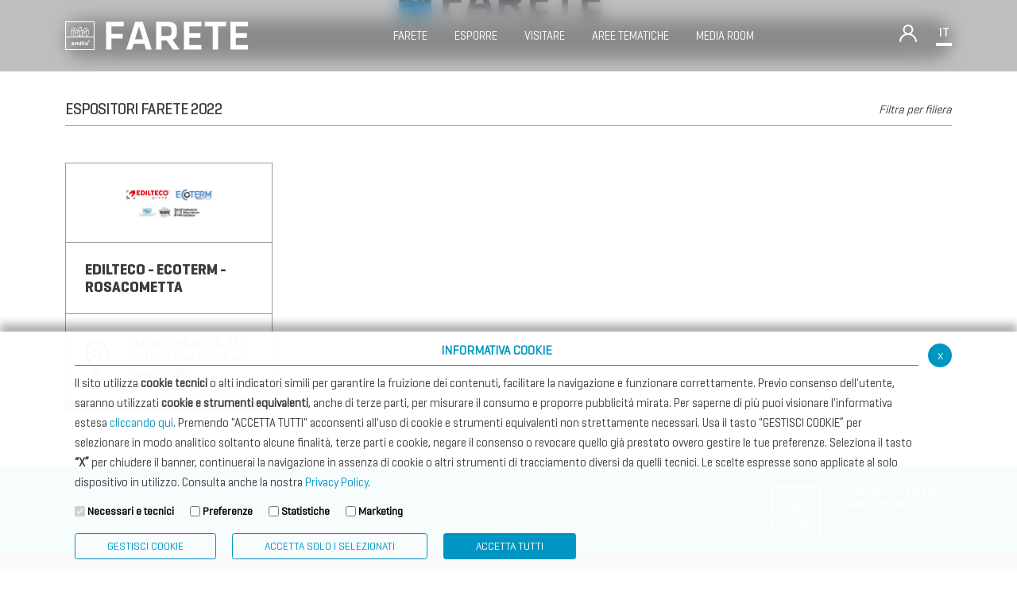

--- FILE ---
content_type: text/html; charset=UTF-8
request_url: https://farete.confindustriaemilia.it/flex/FixedPages/Common/Farete.php/L/IT/ide/7?p=0&text=&idl=E&idc=29
body_size: 10873
content:
<!DOCTYPE html>
<html lang="it">

<head>
<!--

		FlexCMP - Digital Experience Platform (DXP)
		v. 7.8.09 - 2022.02.04 12.05 (2022.04.12 16.06)
		(c) 2000-2022 Deda Digital s.r.l. - Bologna, Italy - www.flexcmp.com - www.deda.digital
	-->
		<meta name='generator' content='FlexCMP - www.flexcmp.com' />
	

    <meta charset="UTF-8">
    <meta name="viewport" content="width=device-width, initial-scale=1">
    <!-- START INDEX -->
    <title>Espositori Farete 2022 - Farete</title><!-- STOP INDEX -->

    <link href="//cdn.jsdelivr.net/npm/bootstrap@5.0.2/dist/css/bootstrap.min.css" rel="stylesheet"
        integrity="sha384-EVSTQN3/azprG1Anm3QDgpJLIm9Nao0Yz1ztcQTwFspd3yD65VohhpuuCOmLASjC" crossorigin="anonymous">
    <script src="//kit.fontawesome.com/9c2c8ad3c6.js" crossorigin="anonymous"></script>
    <!--<link rel='stylesheet' type='text/css' media='screen' href='https://farete.confindustriaemilia.it/flex/TemplatesUSR/assets/farete-2019/fontawesome-pro-5.7.1-web/css/all.min.css' />-->

    <link rel='stylesheet' type='text/css' media='screen'
        href='//cdnjs.cloudflare.com/ajax/libs/slick-carousel/1.9.0/slick.min.css' />
    <link rel='stylesheet' type='text/css' media='screen' href='https://farete.confindustriaemilia.it/flex/cm/pages/ServeCSS.php/L/IT/N/R23~style.css/M/-/BF/CHROME/BV/131.0.0.0?CJYR5b' />

    <meta name='keywords' content='' />
    <meta name='description' content='' />
    <meta name='author' content='Farete' />
    <meta name="robots" content="index,follow">

    <link rel="shortcut icon" href="https://farete.confindustriaemilia.it/flex/TemplatesUSR/assets/farete-2019/img/favicon/favicon.ico" type="image/x-icon" />
    <link rel="apple-touch-icon" href="https://farete.confindustriaemilia.it/flex/TemplatesUSR/assets/farete-2019/img/favicon/apple-touch-icon.png" />

    


    

    <!-- Matomo -->
    <script>
        var _paq = window._paq = window._paq || [];
        /* tracker methods like "setCustomDimension" should be called before "trackPageView" */
        _paq.push(['trackPageView']);
        _paq.push(['enableLinkTracking']);
        (function () {
            var u = "https://confindustriaemilia.matomo.cloud/";
            _paq.push(['setTrackerUrl', u + 'matomo.php']);
            _paq.push(['setSiteId', '2']);
            var d = document, g = d.createElement('script'), s = d.getElementsByTagName('script')[0];
            g.async = true; g.src = '//cdn.matomo.cloud/confindustriaemilia.matomo.cloud/matomo.js'; s.parentNode.insertBefore(g, s);
        })();
    </script>

    <!-- Google tag (gtag.js) -->
    <!-- <script async src="https://www.googletagmanager.com/gtag/js?id=G-TS7WP0RYST"></script>
    <script> window.dataLayer = window.dataLayer || []; function gtag() { dataLayer.push(arguments); } gtag('js', new Date()); gtag('config', 'G-TS7WP0RYST'); </script> -->
    <!-- End Matomo Code -->

<link rel='stylesheet' href='https://farete.confindustriaemilia.it/flex/Extensions/Assets/css/fareteAIVillage.css' type='text/css' media='print, screen' />

</head>

<body class=" mac chrome vma-131 vmi-0">

    


<header>
    <div class="container">
        <div class="row no-gutters justify-content-between align-items-center">
            <div class="col-auto">
                <div class="wrap-logo-top py-3 py-lg-0">
                    <a class="" href="https://farete.confindustriaemilia.it/home" title="Farete">
                        <img 
                        src="https://farete.confindustriaemilia.it/flex/TemplatesUSR/assets/R23/img/loghi/logo-chiaro.svg" 
                        width="230"
                        alt="Logo Farete"
                    >
                    </a>                          
                </div>
            </div>
            <div class="col-auto">
                <ol class="menu-top d-none d-lg-block">
                    <li class="menu-level-1">
                        <span class="level-1-link">
                            Farete
                        </span>
                        <div class="menu-level-2">
                            <div class="container">
                                <div class="row">
                                    <div class="col-12">
                                        
<!-- trailindex - start cached content -->

<ol>
<li><a href='https://farete.confindustriaemilia.it/manifestazione' title='' ><span>La Manifestazione</span></a></li>
<li><a href='https://farete.confindustriaemilia.it/info' title='' ><span>Info utili</span></a></li>
<li><a href='https://farete.confindustriaemilia.it/edizioni-precedenti' title='' ><span>Edizioni precedenti</span></a></li>
<li><a href='https://farete.confindustriaemilia.it/programma' title='' ><span>Programma</span></a></li>
</ol>


<!-- trailindex - end cached content -->

                                    </div>
                                </div>
                            </div>
                        </div>
                    </li>
                    <li class="menu-level-1">
                        <span class="level-1-link">
                            Esporre
                        </span>
                        <div class="menu-level-2">
                            <div class="container">
                                <div class="row">
                                    <div class="col-12">
                                        
<!-- trailindex - start cached content -->

<ol>
<li><a href='https://farete.confindustriaemilia.it/documentazione' title='' ><span>Documentazione</span></a></li>
<li><a href='https://farete.confindustriaemilia.it/warning' title='' ><span>Informazione importante</span></a></li>
<li><a href='https://secure.onlinecongress.it/Onlinecongress/secure/form.aspx?Guid=7519845920877449293684449&language=1' title='' ><span>Prenota uno spazio</span></a></li>
<li><a href='https://farete.confindustriaemilia.it/convenzioni' title='' ><span>Convenzioni Alberghiere</span></a></li>
</ol>


<!-- trailindex - end cached content -->

                                    </div>
                                </div>
                            </div>
                        </div>
                    </li>
                    <li class="menu-level-1">
                        <span class="level-1-link">
                            Visitare
                        </span>
                        <div class="menu-level-2">
                            <div class="container">
                                <div class="row">
                                    <div class="col-12">
                                        
<!-- trailindex - start cached content -->

<ol>
<li><a href='https://farete.confindustriaemilia.it/programma' title='' ><span>Programma</span></a></li>
<li><a href='https://farete.confindustriaemilia.it/assemblea' title='Assemblea' ><span>Assemblea Pubblica</span></a></li>
<li><a href='https://farete.confindustriaemilia.it/info' title='' ><span>Info utili</span></a></li>
<li><a href='https://farete.confindustriaemilia.it/convenzioni' title='' ><span>Convenzioni Alberghiere</span></a></li>
<li><a href='https://farete.confindustriaemilia.it/sostenibile' title='' ><span>Partecipazione sostenibile</span></a></li>
<li><a href='https://farete.confindustriaemilia.it/flex/FixedPages/Common/Farete.php/L/IT/ide/10' title='Vetrina Espositori' ><span>Vetrina Espositori</span></a></li>
<li><a href='https://issuu.com/confemilia/docs/farete_2025_-_catalogo_ufficiale?fr=sOGNkZTg3Njk0NTM' title='' ><span>Catalogo 2025</span></a></li>
<li><a href='https://farete.confindustriaemilia.it/workshop/2025' title='Workshop 2025' ><span>Workshop 2025</span></a></li>
</ol>


<!-- trailindex - end cached content -->

                                    </div>
                                </div>
                            </div>
                        </div>
                    </li>
                    <li class="menu-level-1">
                        <span class="level-1-link">
                            Aree Tematiche
                        </span>
                        <div class="menu-level-2">
                            <div class="container">
                                <div class="row">
                                    <div class="col-12">
                                        
<!-- trailindex - start cached content -->

<ol>
<li><a href='https://farete.confindustriaemilia.it/international-club' title='' ><span>International Club </span></a></li>
<li><a href='https://farete.confindustriaemilia.it/openhub' title='' ><span>Open Hub</span></a></li>
<li><a href='https://farete.confindustriaemilia.it/taxlegal' title='' ><span>Tax &amp; Legal Global Services</span></a></li>
<li><a href='https://farete.confindustriaemilia.it/flex/cm/pages/ServeBLOB.php/L/IT/IDPagina/905' title='' ><span>Villaggio dell&#039;IA 2025</span></a></li>
<li><a href='https://farete.confindustriaemilia.it/flex/cm/pages/ServeBLOB.php/L/IT/IDPagina/913' title='' ><span>Piazza della Subfornitura</span></a></li>
</ol>


<!-- trailindex - end cached content -->

                                    </div>
                                </div>
                            </div>
                        </div>
                    </li>
                    <li class="menu-level-1">
                        <span class="level-1-link">
                            Media Room
                        </span>
                        <div class="menu-level-2">
                            <div class="container">
                                <div class="row">
                                    <div class="col-12">
                                        
<!-- trailindex - start cached content -->

<ol>
<li><a href='https://farete.confindustriaemilia.it/news-comunicati' title='' ><span>News e Comunicati</span></a></li>
<li><a href='https://farete.confindustriaemilia.it/photogallery' title='' ><span>Photogallery</span></a></li>
<li><a href='https://farete.confindustriaemilia.it/media-kit' title='' ><span>Media Kit</span></a></li>
</ol>


<!-- trailindex - end cached content -->

                                    </div>
                                </div>
                            </div>
                        </div>
                    </li>
                </ol>
            </div>
            <div class="col-auto d-none d-lg-block">
                <div class="row no-gutters align-items-end align-items-sm-center">
                    <div class="col-auto">
                        <div class="el-head-dx wrap-login">
                            <i class="open-modal-login fal fa-user"></i>

<section class="modal-custom-white modal-login">
    <div class="container">
        <div class="row no-gutters align-items-end justify-content-between border-bottom modal-custom-top">
            <div class="col-8 col-md-6">
                <div class="row align-items-end">
                    <div class="col-9 col-md-6">
                        <a href="\home" title="Farete">
                            <img 
							src="https://farete.confindustriaemilia.it/flex/TemplatesUSR/assets/R23/img/loghi/LogoNero.png"
							alt="Logo Farete"
							width="230"                            >                  
                        </a>          
                    </div>
                </div>
            </div>
			<div class="col-4 col-md-6 text-right">
                <div class="row align-items-center justify-content-end">
                    <div class="col-auto border-right d-none d-md-block">
						<span>Accedi</span>
					</div>
					<div class="col-auto">
						<i class="close-modal-login fal fa-times"></i>
					</div>
				</div>
            </div>
        </div>
		<div class="row modal-custom-body border-bottom justify-content-center">
			<div class="col-auto">
				<form name="form" method="post" action="https://farete.confindustriaemilia.it/flex/cm/pages/CommunityLoginOut.php/L/IT" data-bitwarden-watching="1">
					<fieldset class="wrap-form-login text-center">
						<legend>Accedi</legend>
						<div class="form-group">
							<input name="username" type="text" class="form-input w-100" value="" size="20" id="username" placeholder="Username" />
						</div>
						<div class="form-group">
							<input name="password" type="password" class="form-input w-100 mt-3" size="20" id="password" placeholder="Password" />
						</div>
						<div class="BloccoSubmit">
							<input name="Submit" type="submit" class="btn btn-blu w-100" id="pulsaccedi" value="Accedi" />
							<div class="GoAway"><input type='hidden' name='__CSRF__' id='__CSRF__' value='bc5e0e02bcfa13bfa5aeda67be9f7877' /><input type='hidden' name='USER_FormDataAvailable' id='USER_FormDataAvailable' value='OK' /><input type='hidden' name='BL' id='BL' value='L2ZsZXgvRml4ZWRQYWdlcy9Db21tb24vRmFyZXRlLnBocC9ML0lUL2lkZS83P3A9MCZ0ZXh0PSZpZGw9RSZpZGM9Mjk=' /></div>
						</div>
						<hr>
						<p>Hai perso i dati? </p>
						<p>Se sei un espositore, <a href='https://farete.confindustriaemilia.it/flex/cm/pages/CommunityRemember.php/L/IT'>recupera le credenziali.</a></p>
						<p>Se sei un operatore, <a href='https://farete.confindustriaemilia.it/flex/FixedPages/Common/OperatoreRichiestaPassword.php/L/IT'>recupera le credenziali</a> oppure contatta il tuo espositore.</p>
					</fieldset>
				</form>
			</div>
		</div>
	</div>
</section>



  

                        </div>
                    </div>
                    <div class="col-auto">
                        <div class="el-head-dx wrap-lang">
                            <span class="open-modal-lang">IT</span>
                        </div>
                        <section class="modal-custom-white modal-lang">
    <div class="container">
        <div class="row no-gutters align-items-end justify-content-between border-bottom modal-custom-top">
            <div class="col-8 col-md-6">
                <div class="row align-items-end">
                    <div class="col-9 col-md-6">
                        <a href="\home" title="Farete">
                            <img 
							src="https://farete.confindustriaemilia.it/flex/TemplatesUSR/assets/R23/img/loghi/LogoNero.png"
							alt="Logo Farete"
							width="230" >                  
                        </a>          
                    </div>

                </div>
            </div>
            <div class="col-4 col-md-6 text-right">
                <div class="row align-items-center justify-content-end">
                    <div class="col-auto border-right d-none d-md-block">
                        <span>LINGUE</span>
                    </div>
                    <div class="col-auto">
                        <i class="close-modal-lang fal fa-times"></i>
                    </div>                    
                </div>
            </div>
        </div>       
    </div>
    <div class="container">
        <div class="row no-gutters align-items-end justify-content-between border-bottom modal-custom-body">
            <div class="col-12 offset-md-1 col-md-10">
                <div class="row justify-content-center align-items-center">
                    <div class="col-12 col-md-2 mb-3 mb-md-0">
                        <a class="border-bottom attivo" href="https://farete.confindustriaemilia.it/flex/cm/pages/SwitchLang.php/L/IT/changeL/IT" title="Farete - Lingua Italiana">
                            <span>Italiano</span>  
                            <img 
                                src="https://farete.confindustriaemilia.it/flex/TemplatesUSR/assets/R23/img/icone/it.png"
                                alt="Logo Farete - Italiano"
                            >
                            <div class="border-color-lang"></div>                
                        </a>          
                    </div>
                    <div class="col-12 col-md-2 mb-3 mb-md-0">
                        <a class="border-bottom" href="https://farete.confindustriaemilia.it/flex/cm/pages/SwitchLang.php/L/IT/changeL/EN" title="Farete - Lingua English">
                            <span>English</span>
                            <img 
                                src="https://farete.confindustriaemilia.it/flex/TemplatesUSR/assets/R23/img/icone/en.png"
                                alt="Logo Farete - English"
                            >  
                            <div class="border-color-lang"></div>                 
                        </a>          
                    </div>
                </div>
            </div>
        </div>       
    </div>
</section>
                    </div>
                </div>
            </div>
            <div class="col-auto d-block d-lg-none">
                <div class="row no-gutters align-items-end align-items-sm-center">
                    <div class="col-auto wrap-ham-menu-top">
                        <button class="menu">
                        <svg width="35" height="35" viewBox="0 0 100 100">
                            <path class="line line1" d="M 20,29.000046 H 80.000231 C 80.000231,29.000046 94.498839,28.817352 94.532987,66.711331 94.543142,77.980673 90.966081,81.670246 85.259173,81.668997 79.552261,81.667751 75.000211,74.999942 75.000211,74.999942 L 25.000021,25.000058" />
                            <path class="line line2" d="M 20,50 H 80" />
                            <path class="line line3" d="M 20,70.999954 H 80.000231 C 80.000231,70.999954 94.498839,71.182648 94.532987,33.288669 94.543142,22.019327 90.966081,18.329754 85.259173,18.331003 79.552261,18.332249 75.000211,25.000058 75.000211,25.000058 L 25.000021,74.999942" />
                        </svg>
                        </button>
                    </div>
                </div>
            </div>
        </div>
    </div>
</header>

<div class="cont-mobile d-block d-lg-none">
    <div class="container">
        <div class="row py-5 justify-content-center align-items-center">
            <div class="col-9">
                <div class="row justify-content-between align-items-center">
                    <div class="col-auto">
                        <div class="wrap-logo-top">
                            <a class="" href="https://farete.confindustriaemilia.it/home" title="Farete">
                                <img 
                                src="https://farete.confindustriaemilia.it/flex/TemplatesUSR/assets/R23/img/loghi/logo-chiaro.svg" 
                                width="150"
                                alt="Logo Farete"
                            >
                            </a>                          
                        </div>
                    </div>
                    <div class="col-auto d-block d-lg-none">
                        <div class="close-menu-resp">
                            <i class="fal fa-times"></i>
                        </div>
                    </div>
                </div>
                <hr class="my-3">
            </div>
            <div class="col-9">
                <ol class="menu-top">
                    <li class="menu-level-1">
                        <span class="level-1-link">
                            Farete
                        </span>
                        <div class="menu-level-2">
                            <div class="container">
                                <div class="row justify-content-center">
                                    <div class="col-9 col-lg-12">
                                        
<!-- trailindex - start cached content -->

<ol>
<li><a href='https://farete.confindustriaemilia.it/manifestazione' title='' ><span>La Manifestazione</span></a></li>
<li><a href='https://farete.confindustriaemilia.it/info' title='' ><span>Info utili</span></a></li>
<li><a href='https://farete.confindustriaemilia.it/edizioni-precedenti' title='' ><span>Edizioni precedenti</span></a></li>
<li><a href='https://farete.confindustriaemilia.it/programma' title='' ><span>Programma</span></a></li>
</ol>


<!-- trailindex - end cached content -->

                                    </div>
                                </div>
                            </div>
                        </div>
                    </li>
                    <li class="menu-level-1">
                        <span class="level-1-link">
                            Esporre
                        </span>
                        <div class="menu-level-2">
                            <div class="container">
                                <div class="row justify-content-center">
                                    <div class="col-9 col-lg-12">
                                        
<!-- trailindex - start cached content -->

<ol>
<li><a href='https://farete.confindustriaemilia.it/documentazione' title='' ><span>Documentazione</span></a></li>
<li><a href='https://farete.confindustriaemilia.it/warning' title='' ><span>Informazione importante</span></a></li>
<li><a href='https://secure.onlinecongress.it/Onlinecongress/secure/form.aspx?Guid=7519845920877449293684449&language=1' title='' ><span>Prenota uno spazio</span></a></li>
<li><a href='https://farete.confindustriaemilia.it/convenzioni' title='' ><span>Convenzioni Alberghiere</span></a></li>
</ol>


<!-- trailindex - end cached content -->

                                    </div>
                                </div>
                            </div>
                        </div>
                    </li>
                    <li class="menu-level-1">
                        <span class="level-1-link">
                            Visitare
                        </span>
                        <div class="menu-level-2">
                            <div class="container">
                                <div class="row justify-content-center">
                                    <div class="col-9 col-lg-12">
                                        
<!-- trailindex - start cached content -->

<ol>
<li><a href='https://farete.confindustriaemilia.it/programma' title='' ><span>Programma</span></a></li>
<li><a href='https://farete.confindustriaemilia.it/assemblea' title='Assemblea' ><span>Assemblea Pubblica</span></a></li>
<li><a href='https://farete.confindustriaemilia.it/info' title='' ><span>Info utili</span></a></li>
<li><a href='https://farete.confindustriaemilia.it/convenzioni' title='' ><span>Convenzioni Alberghiere</span></a></li>
<li><a href='https://farete.confindustriaemilia.it/sostenibile' title='' ><span>Partecipazione sostenibile</span></a></li>
<li><a href='https://farete.confindustriaemilia.it/flex/FixedPages/Common/Farete.php/L/IT/ide/10' title='Vetrina Espositori' ><span>Vetrina Espositori</span></a></li>
<li><a href='https://issuu.com/confemilia/docs/farete_2025_-_catalogo_ufficiale?fr=sOGNkZTg3Njk0NTM' title='' ><span>Catalogo 2025</span></a></li>
<li><a href='https://farete.confindustriaemilia.it/workshop/2025' title='Workshop 2025' ><span>Workshop 2025</span></a></li>
</ol>


<!-- trailindex - end cached content -->

                                    </div>
                                </div>
                            </div>
                        </div>
                    </li>
                    <li class="menu-level-1">
                        <span class="level-1-link">
                            Aree Tematiche
                        </span>
                        <div class="menu-level-2">
                            <div class="container">
                                <div class="row justify-content-center">
                                    <div class="col-9 col-lg-12">
                                        
<!-- trailindex - start cached content -->

<ol>
<li><a href='https://farete.confindustriaemilia.it/international-club' title='' ><span>International Club </span></a></li>
<li><a href='https://farete.confindustriaemilia.it/openhub' title='' ><span>Open Hub</span></a></li>
<li><a href='https://farete.confindustriaemilia.it/taxlegal' title='' ><span>Tax &amp; Legal Global Services</span></a></li>
<li><a href='https://farete.confindustriaemilia.it/flex/cm/pages/ServeBLOB.php/L/IT/IDPagina/905' title='' ><span>Villaggio dell&#039;IA 2025</span></a></li>
<li><a href='https://farete.confindustriaemilia.it/flex/cm/pages/ServeBLOB.php/L/IT/IDPagina/913' title='' ><span>Piazza della Subfornitura</span></a></li>
</ol>


<!-- trailindex - end cached content -->

                                    </div>
                                </div>
                            </div>
                        </div>
                    </li>
                    <li class="menu-level-1">
                        <span class="level-1-link">
                            Media Room
                        </span>
                        <div class="menu-level-2">
                            <div class="container">
                                <div class="row justify-content-center">
                                    <div class="col-9 col-lg-12">
                                        
<!-- trailindex - start cached content -->

<ol>
<li><a href='https://farete.confindustriaemilia.it/news-comunicati' title='' ><span>News e Comunicati</span></a></li>
<li><a href='https://farete.confindustriaemilia.it/photogallery' title='' ><span>Photogallery</span></a></li>
<li><a href='https://farete.confindustriaemilia.it/media-kit' title='' ><span>Media Kit</span></a></li>
</ol>


<!-- trailindex - end cached content -->

                                    </div>
                                </div>
                            </div>
                        </div>
                    </li>
                </ol>
                <hr class="my-3">
            </div>
            <div class="col-9">
                <div class="row py-3 no-gutters justify-content-center align-items-end align-items-sm-center">
                    <div class="col-auto">
                        <div class="el-head-dx wrap-lang pl-0 pr-5">
                            <span class="open-modal-lang">IT</span>
                        </div>
                        <section class="modal-custom-white modal-lang">
    <div class="container">
        <div class="row no-gutters align-items-end justify-content-between border-bottom modal-custom-top">
            <div class="col-8 col-md-6">
                <div class="row align-items-end">
                    <div class="col-9 col-md-6">
                        <a href="\home" title="Farete">
                            <img 
							src="https://farete.confindustriaemilia.it/flex/TemplatesUSR/assets/R23/img/loghi/LogoNero.png"
							alt="Logo Farete"
							width="230" >                  
                        </a>          
                    </div>

                </div>
            </div>
            <div class="col-4 col-md-6 text-right">
                <div class="row align-items-center justify-content-end">
                    <div class="col-auto border-right d-none d-md-block">
                        <span>LINGUE</span>
                    </div>
                    <div class="col-auto">
                        <i class="close-modal-lang fal fa-times"></i>
                    </div>                    
                </div>
            </div>
        </div>       
    </div>
    <div class="container">
        <div class="row no-gutters align-items-end justify-content-between border-bottom modal-custom-body">
            <div class="col-12 offset-md-1 col-md-10">
                <div class="row justify-content-center align-items-center">
                    <div class="col-12 col-md-2 mb-3 mb-md-0">
                        <a class="border-bottom attivo" href="https://farete.confindustriaemilia.it/flex/cm/pages/SwitchLang.php/L/IT/changeL/IT" title="Farete - Lingua Italiana">
                            <span>Italiano</span>  
                            <img 
                                src="https://farete.confindustriaemilia.it/flex/TemplatesUSR/assets/R23/img/icone/it.png"
                                alt="Logo Farete - Italiano"
                            >
                            <div class="border-color-lang"></div>                
                        </a>          
                    </div>
                    <div class="col-12 col-md-2 mb-3 mb-md-0">
                        <a class="border-bottom" href="https://farete.confindustriaemilia.it/flex/cm/pages/SwitchLang.php/L/IT/changeL/EN" title="Farete - Lingua English">
                            <span>English</span>
                            <img 
                                src="https://farete.confindustriaemilia.it/flex/TemplatesUSR/assets/R23/img/icone/en.png"
                                alt="Logo Farete - English"
                            >  
                            <div class="border-color-lang"></div>                 
                        </a>          
                    </div>
                </div>
            </div>
        </div>       
    </div>
</section>
                    </div>
                    <div class="col-auto">
                        <div class="el-head-dx wrap-login">
                          <i class="open-modal-login fal fa-user"></i>

<section class="modal-custom-white modal-login">
    <div class="container">
        <div class="row no-gutters align-items-end justify-content-between border-bottom modal-custom-top">
            <div class="col-8 col-md-6">
                <div class="row align-items-end">
                    <div class="col-9 col-md-6">
                        <a href="\home" title="Farete">
                            <img 
							src="https://farete.confindustriaemilia.it/flex/TemplatesUSR/assets/R23/img/loghi/LogoNero.png"
							alt="Logo Farete"
							width="230"                            >                  
                        </a>          
                    </div>
                </div>
            </div>
			<div class="col-4 col-md-6 text-right">
                <div class="row align-items-center justify-content-end">
                    <div class="col-auto border-right d-none d-md-block">
						<span>Accedi</span>
					</div>
					<div class="col-auto">
						<i class="close-modal-login fal fa-times"></i>
					</div>
				</div>
            </div>
        </div>
		<div class="row modal-custom-body border-bottom justify-content-center">
			<div class="col-auto">
				<form name="form" method="post" action="https://farete.confindustriaemilia.it/flex/cm/pages/CommunityLoginOut.php/L/IT" data-bitwarden-watching="1">
					<fieldset class="wrap-form-login text-center">
						<legend>Accedi</legend>
						<div class="form-group">
							<input name="username" type="text" class="form-input w-100" value="" size="20" id="username" placeholder="Username" />
						</div>
						<div class="form-group">
							<input name="password" type="password" class="form-input w-100 mt-3" size="20" id="password" placeholder="Password" />
						</div>
						<div class="BloccoSubmit">
							<input name="Submit" type="submit" class="btn btn-blu w-100" id="pulsaccedi" value="Accedi" />
							<div class="GoAway"><input type='hidden' name='__CSRF__' id='__CSRF__' value='bc5e0e02bcfa13bfa5aeda67be9f7877' /><input type='hidden' name='USER_FormDataAvailable' id='USER_FormDataAvailable' value='OK' /><input type='hidden' name='BL' id='BL' value='L2ZsZXgvRml4ZWRQYWdlcy9Db21tb24vRmFyZXRlLnBocC9ML0lUL2lkZS83P3A9MCZ0ZXh0PSZpZGw9RSZpZGM9Mjk=' /></div>
						</div>
						<hr>
						<p>Hai perso i dati? </p>
						<p>Se sei un espositore, <a href='https://farete.confindustriaemilia.it/flex/cm/pages/CommunityRemember.php/L/IT'>recupera le credenziali.</a></p>
						<p>Se sei un operatore, <a href='https://farete.confindustriaemilia.it/flex/FixedPages/Common/OperatoreRichiestaPassword.php/L/IT'>recupera le credenziali</a> oppure contatta il tuo espositore.</p>
					</fieldset>
				</form>
			</div>
		</div>
	</div>
</section>



  

                        </div>
                    </div>
                </div>
            </div>
        </div>
    </div>
</div>

    <div class="top-page">
    <div class="container">
        <div class="row justify-content-center align-items-center align-content-center">
            <div class="col-12">
                <a class="logo-top-page row justify-content-center align-content-cener align-items-center" href="https://farete.confindustriaemilia.it/home" title="Farete">
                    <div class="col-auto">
                        <img class="d-none d-sm-block"
                            src="https://farete.confindustriaemilia.it/flex/TemplatesUSR/assets/R23/img/loghi/logo-top-page-new.png"  
                            alt="Farete Logo - Evento 6 e 7 settembre 2023"
                        />
                        <img class="d-block d-sm-none"
                        src="https://farete.confindustriaemilia.it/flex/TemplatesUSR/assets/R23/img/loghi/logo-top-page-mobile-new.png"  
                        alt="Farete Logo - Evento 6 e 7 settembre 2023"
                        />
                    </div>
                    <!--<div class="col-auto">
                        <p><strong>6/7</strong> settembre <strong>2023</strong></p>
                    </div>-->
                </a>
            </div>
        </div>
    </div>
</div>
    

    <!-- START INDEX -->

    <section class="corpopagina">
        <div class="container">
            <div class="row">
				<div class="col-12">
					
				</div>
                <div class="col-12">
                    
<form id='t1'  method='post' enctype='multipart/form-data'>


<div class="elencoespositori">
	<div class="row justify-content-center">
		<div class="col-12 search-esp my-4">
			<!--<div class="col-12 col-md-auto col-label-search-esp p-0">
				<span class="label-search-esp">CERCA ESPOSITORE</span>
			</div>-->
			<div class="search-wrap">
				<div class="row no-gutters col-filter-controls">
					<div class="col-auto p-0">
						<i class="search-esp-btn far fa-search"><input type='submit' id='btnNext' name='btnNext' value='Cerca'  class=''/> </i>
					</div>
					<div class="col">
						<input type='text' id='text' name='text' value='' placeholder='Cerca espositore' class='search-esp-input' />
					</div>
					<div class="col-auto p-0">
						<i class="search-esp-btn-reimposta far fa-times"><input type='submit' id='btnReset' name='btnReset' value='Reimposta'  class=''/></i>
					</div>
				</div>
			</div>
		</div>
	</div>
	<div class="row">
		<div class="vco-titolo-link">
			<div class="row justify-content-between align-items-center">
				<div class="col-auto">
					<h1 class="title-h1">Espositori Farete 2022</h1>
				</div>
				<div class="col-auto">
					<div class="esp-filter-open">
						Filtra per filiera
					</div>
				</div>
				<div class="col-12">
					<div class="border-bottom"></div>
				</div>
			</div>
		</div>
		<!--
			<div class="col-12 text-center">
			<h1 class="titolo-riga-sotto">Espositori Farete 2022</h1>
		</div>
		-->
	</div>


	<div class="d-none">
		<div class="col-xs-12 filterline">
			
<ul><li><a href='http://farete.confindustriaemilia.it/flex/FixedPages/Common/Farete.php/L/IT/ide/7?p=0&text=&idl=ALL&idc=29' class=''>Tutti</a></li><li><a href='http://farete.confindustriaemilia.it/flex/FixedPages/Common/Farete.php/L/IT/ide/7?p=0&text=&idl=NOA&idc=29' class=''>#</a></li><li><a href='http://farete.confindustriaemilia.it/flex/FixedPages/Common/Farete.php/L/IT/ide/7?p=0&text=&idl=A&idc=29' class=''>A</a></li><li><a href='http://farete.confindustriaemilia.it/flex/FixedPages/Common/Farete.php/L/IT/ide/7?p=0&text=&idl=B&idc=29' class=''>B</a></li><li><a href='http://farete.confindustriaemilia.it/flex/FixedPages/Common/Farete.php/L/IT/ide/7?p=0&text=&idl=C&idc=29' class=''>C</a></li><li><a href='http://farete.confindustriaemilia.it/flex/FixedPages/Common/Farete.php/L/IT/ide/7?p=0&text=&idl=D&idc=29' class=''>D</a></li><li><a href='http://farete.confindustriaemilia.it/flex/FixedPages/Common/Farete.php/L/IT/ide/7?p=0&text=&idl=E&idc=29' class='disabled'>E</a></li><li><a href='http://farete.confindustriaemilia.it/flex/FixedPages/Common/Farete.php/L/IT/ide/7?p=0&text=&idl=F&idc=29' class=''>F</a></li><li><a href='http://farete.confindustriaemilia.it/flex/FixedPages/Common/Farete.php/L/IT/ide/7?p=0&text=&idl=G&idc=29' class=''>G</a></li><li><a href='http://farete.confindustriaemilia.it/flex/FixedPages/Common/Farete.php/L/IT/ide/7?p=0&text=&idl=H&idc=29' class=''>H</a></li><li><a href='http://farete.confindustriaemilia.it/flex/FixedPages/Common/Farete.php/L/IT/ide/7?p=0&text=&idl=I&idc=29' class=''>I</a></li><li><a href='http://farete.confindustriaemilia.it/flex/FixedPages/Common/Farete.php/L/IT/ide/7?p=0&text=&idl=J&idc=29' class=''>J</a></li><li><a href='http://farete.confindustriaemilia.it/flex/FixedPages/Common/Farete.php/L/IT/ide/7?p=0&text=&idl=K&idc=29' class=''>K</a></li><li><a href='http://farete.confindustriaemilia.it/flex/FixedPages/Common/Farete.php/L/IT/ide/7?p=0&text=&idl=L&idc=29' class=''>L</a></li><li><a href='http://farete.confindustriaemilia.it/flex/FixedPages/Common/Farete.php/L/IT/ide/7?p=0&text=&idl=M&idc=29' class=''>M</a></li><li><a href='http://farete.confindustriaemilia.it/flex/FixedPages/Common/Farete.php/L/IT/ide/7?p=0&text=&idl=N&idc=29' class=''>N</a></li><li><a href='http://farete.confindustriaemilia.it/flex/FixedPages/Common/Farete.php/L/IT/ide/7?p=0&text=&idl=O&idc=29' class=''>O</a></li><li><a href='http://farete.confindustriaemilia.it/flex/FixedPages/Common/Farete.php/L/IT/ide/7?p=0&text=&idl=P&idc=29' class=''>P</a></li><li><a href='http://farete.confindustriaemilia.it/flex/FixedPages/Common/Farete.php/L/IT/ide/7?p=0&text=&idl=Q&idc=29' class=''>Q</a></li><li><a href='http://farete.confindustriaemilia.it/flex/FixedPages/Common/Farete.php/L/IT/ide/7?p=0&text=&idl=R&idc=29' class=''>R</a></li><li><a href='http://farete.confindustriaemilia.it/flex/FixedPages/Common/Farete.php/L/IT/ide/7?p=0&text=&idl=S&idc=29' class=''>S</a></li><li><a href='http://farete.confindustriaemilia.it/flex/FixedPages/Common/Farete.php/L/IT/ide/7?p=0&text=&idl=T&idc=29' class=''>T</a></li><li><a href='http://farete.confindustriaemilia.it/flex/FixedPages/Common/Farete.php/L/IT/ide/7?p=0&text=&idl=U&idc=29' class=''>U</a></li><li><a href='http://farete.confindustriaemilia.it/flex/FixedPages/Common/Farete.php/L/IT/ide/7?p=0&text=&idl=V&idc=29' class=''>V</a></li><li><a href='http://farete.confindustriaemilia.it/flex/FixedPages/Common/Farete.php/L/IT/ide/7?p=0&text=&idl=W&idc=29' class=''>W</a></li><li><a href='http://farete.confindustriaemilia.it/flex/FixedPages/Common/Farete.php/L/IT/ide/7?p=0&text=&idl=X&idc=29' class=''>X</a></li><li><a href='http://farete.confindustriaemilia.it/flex/FixedPages/Common/Farete.php/L/IT/ide/7?p=0&text=&idl=Y&idc=29' class=''>Y</a></li><li><a href='http://farete.confindustriaemilia.it/flex/FixedPages/Common/Farete.php/L/IT/ide/7?p=0&text=&idl=Z&idc=29' class=''>Z</a></li></ul>
		</div>
	</div>

	<div class="esp-filter">
		<div class="esp-filter-label">Filiere</div>
		
<ul><li class="icona--1"><a href='http://farete.confindustriaemilia.it/flex/FixedPages/Common/Farete.php/L/IT/ide/7?p=0&text=&idl=-1&idc=29' class=' '>Tutte</a></li><li class="icona-26"><a href='http://farete.confindustriaemilia.it/flex/FixedPages/Common/Farete.php/L/IT/ide/7?p=0&text=&idl=26&idc=29' class=' '>AGROALIMENTARE</a></li><li class="icona-27"><a href='http://farete.confindustriaemilia.it/flex/FixedPages/Common/Farete.php/L/IT/ide/7?p=0&text=&idl=27&idc=29' class=' '>AUTOMOTIVE</a></li><li class="icona-28"><a href='http://farete.confindustriaemilia.it/flex/FixedPages/Common/Farete.php/L/IT/ide/7?p=0&text=&idl=28&idc=29' class=' '>CARTA E STAMPA</a></li><li class="icona-29"><a href='http://farete.confindustriaemilia.it/flex/FixedPages/Common/Farete.php/L/IT/ide/7?p=0&text=&idl=29&idc=29' class=' selected'>CHIMICA E FARMACEUTICA</a></li><li class="icona-30"><a href='http://farete.confindustriaemilia.it/flex/FixedPages/Common/Farete.php/L/IT/ide/7?p=0&text=&idl=30&idc=29' class=' '>COSTRUZIONI E INFRASTRUTTURE</a></li><li class="icona-31"><a href='http://farete.confindustriaemilia.it/flex/FixedPages/Common/Farete.php/L/IT/ide/7?p=0&text=&idl=31&idc=29' class=' '>DIGITAL</a></li><li class="icona-32"><a href='http://farete.confindustriaemilia.it/flex/FixedPages/Common/Farete.php/L/IT/ide/7?p=0&text=&idl=32&idc=29' class=' '>ELETTRONICA E MECCATRONICA</a></li><li class="icona-33"><a href='http://farete.confindustriaemilia.it/flex/FixedPages/Common/Farete.php/L/IT/ide/7?p=0&text=&idl=33&idc=29' class=' '>ENERGIA</a></li><li class="icona-34"><a href='http://farete.confindustriaemilia.it/flex/FixedPages/Common/Farete.php/L/IT/ide/7?p=0&text=&idl=34&idc=29' class=' '>FACILITIES</a></li><li class="icona-35"><a href='http://farete.confindustriaemilia.it/flex/FixedPages/Common/Farete.php/L/IT/ide/7?p=0&text=&idl=35&idc=29' class=' '>HOME</a></li><li class="icona-36"><a href='http://farete.confindustriaemilia.it/flex/FixedPages/Common/Farete.php/L/IT/ide/7?p=0&text=&idl=36&idc=29' class=' '>MACCHINE</a></li><li class="icona-37"><a href='http://farete.confindustriaemilia.it/flex/FixedPages/Common/Farete.php/L/IT/ide/7?p=0&text=&idl=37&idc=29' class=' '>METALLI E MATERIALI COMPOSITI</a></li><li class="icona-38"><a href='http://farete.confindustriaemilia.it/flex/FixedPages/Common/Farete.php/L/IT/ide/7?p=0&text=&idl=38&idc=29' class=' '>MOBILITA' E LOGISTICA</a></li><li class="icona-39"><a href='http://farete.confindustriaemilia.it/flex/FixedPages/Common/Farete.php/L/IT/ide/7?p=0&text=&idl=39&idc=29' class=' '>MODA E LUSSO</a></li><li class="icona-40"><a href='http://farete.confindustriaemilia.it/flex/FixedPages/Common/Farete.php/L/IT/ide/7?p=0&text=&idl=40&idc=29' class=' '>PACKAGING</a></li><li class="icona-41"><a href='http://farete.confindustriaemilia.it/flex/FixedPages/Common/Farete.php/L/IT/ide/7?p=0&text=&idl=41&idc=29' class=' '>PLASTICA</a></li><li class="icona-42"><a href='http://farete.confindustriaemilia.it/flex/FixedPages/Common/Farete.php/L/IT/ide/7?p=0&text=&idl=42&idc=29' class=' '>SALUTE</a></li><li class="icona-43"><a href='http://farete.confindustriaemilia.it/flex/FixedPages/Common/Farete.php/L/IT/ide/7?p=0&text=&idl=43&idc=29' class=' '>SERVIZI PROFESSIONALI</a></li><li class="icona-44"><a href='http://farete.confindustriaemilia.it/flex/FixedPages/Common/Farete.php/L/IT/ide/7?p=0&text=&idl=44&idc=29' class=' '>TURISMO E CULTURA</a></li><li class="icona-45"><a href='http://farete.confindustriaemilia.it/flex/FixedPages/Common/Farete.php/L/IT/ide/7?p=0&text=&idl=45&idc=29' class=' '>VEICOLI INDUSTRIALI</a></li></ul>
		<div class="btn-close-filter">
			<i class="fal fa-times-circle"></i>
			<span>chiudi</span>
		</div>
	</div>

	<div class="esp-result pt-3 pb-5">
		<div class="row">
			<div class="col-12">
				<div class="row row-eq-height">
					


<div class="esp-elem col-12 col-sm-6 col-lg-4 col-xl-3 mb-3 mb-md-4">
	<a class="item" href="https://farete.confindustriaemilia.it/flex/FixedPages/Common/Farete.php/L/IT/id/1010/ide/7/BL/aHR0cDovL2ZhcmV0ZS5jb25maW5kdXN0cmlhZW1pbGlhLml0L2ZsZXgvRml4ZWRQYWdlcy9Db21tb24vRmFyZXRlLnBocC9ML0lUL2lkZS83P3A9MCZ0ZXh0PSZpZGw9RSZpZGM9Mjk%3D">
		<span class="ribbon-blue senzaagenda">
			<i class="fal fa-user-clock"></i>
		</span>
		<span class="ribbon-blue ico-promo senzapromozioni">
			<i class="fal fa-badge-percent"></i>
		</span>

		<span class="noribbon senzaaivillage">
			<i class="fa-sharp fa-regular fa-microchip-ai "></i>
		</span>
		<span class="noribbon senzasubfornitura">
			<i class="fas fa-industry"></i>
		</span>

		<div class="wrap-img"><img src="https://farete.confindustriaemilia.it/flex/tmp/imgResized/T-adce857bca4015f2975424eb677ef7e2-260x260.jpg"  width="260" height="104" /></div>
		<div class="caption">
			<div class="row align-items-between bordered-bottom align-content-between h-100">
				<!--
					<div class="col-auto">
						<img 
							src="https://farete.confindustriaemilia.it/flex/TemplatesUSR/assets/farete-2019/img/loghi/Ico-farete.png"
							srcset="https://farete.confindustriaemilia.it/flex/TemplatesUSR/assets/farete-2019/img/loghi/Ico-farete@2x.png 2x" 
							alt="Ico Farete"
							width="31" 
						/>
					</div>
					-->
				<div class="col-12">
					<h4 class="px-4">EDILTECO - ECOTERM - ROSACOMETTA </h4>
				</div>
				<div class="col-12">
					<div class="row p-4 cont-info-map">
						<div class="col-auto">
							<i class="fal fa-map-marker-alt"></i>
						</div>
						<div class="col">
							<p class="text-left">Via dell'Industria, 710 - 41038 San Felice sul Panaro -  MO</p>
						</div>
					</div>
				</div>
				<!--
					<div class="row align-items-center elem">
						<div class="col-auto">
							<i class="fal fa-handshake"></i>
						</div>
						<div class="col">
							<p class="text-left">PAD. 15 STAND H54</p>
						</div>
					</div>		
					-->
			</div>
		</div>
	</a>
</div>




				</div>
				<div class="row">
					<div class="col-12 text-center paginator-container">
						<div class="nopagination"></div>
					</div>
				</div>
			</div>
		</div>
	</div>
</div>

<input type='hidden' id='_wid' name='_wid' value='1897260593' />
<div><input type='hidden' name='HaveDatat1' id='HaveDatat1' value='1' /></div>

</form>

                </div>
            </div>
        </div>
    </section>
    
    <!-- STOP INDEX -->

    <div class="pre-footer py-3 py-lg-4">
    <div class="container">
        <div class="row align-centent-center align-items-center">
            <div class="col">
                <p>FARETE È PROMOSSA E ORGANIZZATA DA</p>
            </div>
            <div class="col-12 col-sm-auto mt-3 mt-md-0">
                <a class="target_blank" href="//www.confindustriaemilia.it" title="Confindustria Emilia">
	    			<img 
	    				src="https://farete.confindustriaemilia.it/flex/TemplatesUSR/assets/farete-2019/img/loghi/Logo_footerNew.png" 
	    				srcset="https://farete.confindustriaemilia.it/flex/TemplatesUSR/assets/farete-2019/img/loghi/Logo_footerNew@2x.png 2x" 
	    				alt="Logo Confindustria Emilia"
	    			>
    			</a>
            </div>
        </div>
    </div>
</div>
<footer>
    <div class="container pt-5">
    	<div class="row">
    		<div class="col-12 px-md-0">
                <h3>Ci puoi trovare</h3>
            </div>
        </div>
        <div class="row wrap-social border-footer justify-content-between mb-0 mb-md-5">
            <div class="col-12 col-md-auto px-md-0">
                <a class="target_blank" href="//goo.gl/maps/ApcuNfESgpSAfsay8" title="Indicazioni stradali">
                    <div class="row">
                        <div class="col-10">   
                            <span>Google Maps</span>
                        </div>
                        <div class="col-2 text-center bordered-left">
                            <i class="fas fa-map-marker-alt"></i>
                        </div>
                    </div>                                
                </a>
            </div>
            <div class="col-12 col-md-auto px-md-0">
                <a class="target_blank" href="//twitter.com/ConfindustriaEM?lang=it" title="Twitter">
                    <div class="row no-gutters">
                        <div class="col-10">   
                            <span>Twitter</span>
                        </div>
                        <div class="col-2 text-center bordered-left">
                            <i class="fa-brands fa-x-twitter"></i>
                        </div>
                    </div>                                
                </a>
            </div>
            <div class="col-12 col-md-auto px-md-0">
                <a class="target_blank" href="//www.youtube.com/user/UnindBO" title="Youtube">
                    <div class="row no-gutters">
                        <div class="col-10">   
                            <span>Youtube</span>
                        </div>
                        <div class="col-2 text-center bordered-left">
                            <i class="fab fa-youtube"></i>
                        </div>
                    </div>                                
                </a>
            </div>
            <div class="col-12 col-md-auto px-md-0">
                <a class="target_blank" href="//www.linkedin.com/company/confindustriaemilia/" title="Vai alla pagina Linkedin">
                    <div class="row no-gutters">
                        <div class="col-10">   
                            <span>Linkedin</span>
                        </div>
                        <div class="col-2 text-center bordered-left">
                            <i class="fab fa-linkedin-in"></i>
                        </div>
                    </div>                                
                </a>
            </div>
            <div class="col-12 col-md-auto px-md-0">
                <a class="target_blank" href="//www.facebook.com/ConfindustriaEmilia/" title="Vai alla pagina Facebook">
                    <div class="row no-gutters">
                        <div class="col-10">   
                            <span>Facebook</span>
                        </div>
                        <div class="col-2 text-center bordered-left">
                            <i class="fab fa-facebook-f"></i>
                        </div>
                    </div>                                
                </a>
            </div>  
        </div>
        
    	<div class="row">
    		<div class="col-12 px-md-0">
                <h3>Sezioni</h3>
            </div>
        </div>
        <div class="row border-footer justify-content-between">
            <div class="col-auto px-md-0">
                <div class="menu-footer">
                    
<!-- trailindex - start cached content -->

<ol>
<li><a href='https://farete.confindustriaemilia.it/manifestazione' title='' ><span>La Manifestazione</span></a></li>
<li><a href='https://farete.confindustriaemilia.it/edizioni-precedenti' title='' ><span>Edizioni precedenti</span></a></li>
<li><a href='https://farete.confindustriaemilia.it/info' title='' ><span>Info utili</span></a></li>
<li><a href='https://farete.confindustriaemilia.it/documentazione' title='' ><span>Documentazione</span></a></li>
<li><a href='https://farete.confindustriaemilia.it/warning' title='' ><span>Informazione importante</span></a></li>
<li class='LIStrong'><strong><span>Vetrina Espositori</span></strong></li>
<li><a href='https://farete.confindustriaemilia.it/international-club' title='' ><span>International Club </span></a></li>
<li><a href='https://farete.confindustriaemilia.it/openhub' title='' ><span>Open Hub</span></a></li>
<li><a href='https://farete.confindustriaemilia.it/taxlegal' title='' ><span>Tax &amp; Legal Global Services</span></a></li>
<li><a href='https://farete.confindustriaemilia.it/news-comunicati' title='' ><span>News e Comunicati</span></a></li>
<li><a href='https://farete.confindustriaemilia.it/photogallery' title='' ><span>Photogallery</span></a></li>
<li><a href='https://farete.confindustriaemilia.it/media-kit' title='' ><span>Media Kit</span></a></li>
</ol>


<!-- trailindex - end cached content -->
 
                </div>
            </div> 
        </div>
        <div class="row justify-content-center">
    		<div class="col-12">
                <div class="menu-utility">
                    <p>Sede Legale 40124 BOLOGNA, Via San Domenico 4, tel. 051 6317111, C.F. 91398840370</p>
                    
<!-- trailindex - start cached content -->

<ol>
<li><a href='https://farete.confindustriaemilia.it/privacy-policy' title='' ><span>Privacy Policy</span></a></li>
<li><a href='https://farete.confindustriaemilia.it/flex/cm/pages/eu-privacy.php/L/IT' title='' ><span>Cookie Policy</span></a></li>
</ol>


<!-- trailindex - end cached content -->
 
                </div>
            </div>
        </div>
    </div>
</footer>
    <div class='adminlinks'>
    <div class='container'>
        <div class='row justify-content-center'>
            <div class='col-auto'>
                
                
            </div>
        </div>
    </div>
</div>

<script type='text/html' id='eu-privacy-tpl'>&lt;style type='text/css'&gt;

	:root {
		--colore-primario: #0096c3;
	}

	#eu-privacy {
		position: fixed;
		left: 0;
		width: 100%;
		min-height: 50px;
		z-index: 10000;
		bottom: 0;
		overflow: hidden;
		color: black;
		background-color: rgba(255,255,255,0.97);
		box-shadow: 0 -10px 10px rgba(0,0,0,0.3);
		-webkit-transform: translateY(600px);
		   -moz-transform: translateY(600px);
			-ms-transform: translateY(600px);
			 -o-transform: translateY(600px);
				transform: translateY(600px);
		
		-webkit-transition: transform 0.5s ease-in;
		-moz-transition: transform 0.5s ease-in;
		-ms-transition: transform 0.5s ease-in;
		-o-transition: transform 0.5s ease-in;
		transition: transform 0.5s ease-in;	
	}
	#eu-privacy.open {
		-webkit-transform: translateY(0px);
		   -moz-transform: translateY(0px);
			-ms-transform: translateY(0px);
			 -o-transform: translateY(0px);
				transform: translateY(0px);
		
		-webkit-transition: transform 0.5s 1s ease-in;
		-moz-transition: transform 0.5s 1s ease-in;
		-ms-transition: transform 0.5s 1s ease-in;
		-o-transition: transform 0.5s 1s ease-in;
		transition: transform 0.5s 1s ease-in;	
	}
	
	
	#eu-privacy-inner { margin: 15px; }
	#eu-privacy-inner p { font-size: 15px; line-height: 25px; }
	#eu-privacy-inner p a { color: var(--colore-primario);}
	
	#eu-privacy-inner p i {     
		font-size: 8px;
		top: -1px;
		position: relative;
		margin-right: 3px; 
		color: grey;
	}
	#eu-privacy-inner .title { 
		font-size: 16px;
		letter-spacing: 0;
		line-height: 17px;
		/*color: black;
		margin-bottom: 5px;*/
		text-transform: uppercase;
		font-weight: 700;
		text-align: center;
	
		color: var(--colore-primario);
		margin-bottom: 10px;
		padding-bottom: 10px;
		border-bottom: 1px solid var(--colore-primario);
	}
	.eu-privacy-check label {
		display: inline-block;
		max-width: 100%;
		margin-bottom: 5px;
		font-weight: 700;
		font-size: 14px;
		top: -2px;
		position: relative;
		margin-right: 5px;
	}
	.eu-privacy-buttons-container {
		margin: 5px 0 0;
		font-size: 12px;
		display: block;
		position: relative;
	}
	
	.eu-privacy-checks, .eu-privacy-buttons {
		display: flex;
		justify-content: flex-start;
	}
	
	.eu-privacy-check {
		margin: 0 15px 10px 0;
	}
	
	.eu-privacy-buttons .eu-privacy-button {
		display: inline-block;
		font-weight: 400;
		color: var(--colore-primario);
		text-align: center;
		vertical-align: middle;
		cursor: pointer;
		-webkit-user-select: none;
		-moz-user-select: none;
		-ms-user-select: none;
		user-select: none;
		background-color: transparent;
		border: 1px solid var(--colore-primario);
		text-transform: uppercase;
		padding: 5px 40px;
		font-size: 14px;
		line-height: 1.5;
		border-radius: .2rem;
		transition: color .15s ease-in-out,background-color .15s ease-in-out,border-color .15s ease-in-out,box-shadow .15s ease-in-out, opacity 0.3s ease-in-out;
	}
	
	.eu-privacy-button:hover {
		text-decoration: none;
		opacity: 0.9;
		color: #fff;
		background-color: var(--colore-primario);
	}
	/*
	.eu-privacy-buttons .eu-privacy-button-choose {
		color: #fff;
		background-color: grey;
		border-color: grey;
	
	}
	*/
	.eu-privacy-buttons .eu-privacy-button-all {
		color: #fff;
		background-color: var(--colore-primario);
		border-color: var(--colore-primario);
		text-transform: uppercase;
		padding: 5px 40px;
	}
	
	.eu-privacy-buttons .eu-privacy-button-container {
		margin: 0 20px 0 0;
	}
	.eu-privacy-close-box a.eu-privacy-button.eu-privacy-button-close {
		background-color: var(--colore-primario);
		color: #ffffff;
		border-radius: 50%;
		width: 30px;
		height: 30px;
		display: block;
		text-align: center;
		line-height: 30px;
		transition: color .15s ease-in-out, background .3s ease-in-out, border-color .15s ease-in-out, box-shadow .15s ease-in-out, opacity 0.3s ease-in-out;
	}
	.eu-privacy-close-box a.eu-privacy-button.eu-privacy-button-close:hover {
		color: #39859f;
		background-color: #ffffff;
	}
	.d-none { display: none; }
	.float-right { float: right !important;}
	@media screen and (max-width: 769px) {
		#eu-privacy {
			overflow-y: auto;
		}
		.eu-privacy-close-box {
			position: absolute;
			right: 5px;
			top: 5px;
		}
		.eu-privacy-checks, .eu-privacy-buttons {
			flex-wrap: wrap;
		}
		.eu-privacy-check {
			margin: 0 5px 0px 0;
			width: 46%;	
		}
		.eu-privacy-buttons .eu-privacy-button-container {
			margin: 0px 0px 10px 0;
			width: 100%;
		}
		.eu-privacy-buttons .eu-privacy-button {
			width: 100%;
		}
	
	}
&lt;/style&gt;

&lt;div class="container"&gt;
	&lt;div class="eu-privacy-close-box float-right"&gt;
		&lt;a href="#" class="eu-privacy-button eu-privacy-button-close"&gt;x&lt;/a&gt;
	&lt;/div&gt;
	&lt;div class="row justify-content-center"&gt;
		&lt;div class="col-12 col-lg-auto"&gt;
			&lt;h5 class="title"&gt;Informativa cookie&lt;/h5&gt;

			&lt;p class="text"&gt;
				Il sito utilizza &lt;strong&gt;cookie tecnici&lt;/strong&gt; o alti indicatori simili per garantire la fruizione dei contenuti, facilitare la navigazione e funzionare correttamente. 
				Previo consenso dell'utente, saranno utilizzati &lt;strong&gt;cookie e strumenti equivalenti&lt;/strong&gt;, anche di terze parti, per misurare il consumo e proporre pubblicità mirata. 
				Per saperne di più puoi visionare l'informativa estesa &lt;a href="https://farete.confindustriaemilia.it/flex/cm/pages/eu-privacy.php/L/IT"&gt;cliccando qui&lt;/a&gt;.
				Premendo "ACCETTA TUTTI" acconsenti all'uso di cookie e strumenti equivalenti non strettamente necessari. Usa il tasto "GESTISCI COOKIE” per selezionare in modo analitico soltanto alcune finalità, terze parti e cookie, negare il consenso o revocare quello già prestato ovvero gestire le tue preferenze. Seleziona il tasto &lt;strong&gt;“X”&lt;/strong&gt; per chiudere il banner, continuerai la navigazione in assenza di cookie o altri strumenti di tracciamento diversi da quelli tecnici. Le scelte espresse sono applicate al solo dispositivo in utilizzo. 
				Consulta anche la nostra &lt;a target="_blank" href="//farete.confindustriaemilia.it/privacy-policy"&gt;Privacy Policy&lt;/a&gt;.
			&lt;/p&gt;
			
			&lt;!--
			&lt;p class="text"&gt;
				Il sito utilizza &lt;strong&gt;cookie tecnici&lt;/strong&gt; o tecnologie simili &lt;strong&gt;necessari&lt;/strong&gt; per funzionare correttamente. 
				Con il tuo consenso, vorremmo utilizzare anche &lt;strong&gt;cookie di profilazione&lt;/strong&gt; (anche di terze parti) per finalità di marketing o per una migliore esperienza.
				Se &lt;strong&gt;chiudi&lt;/strong&gt; questo messaggio, tramite la &lt;strong&gt;X&lt;/strong&gt; in alto a destra, accetti solo i cookie necessari.
				&lt;br /&gt;
				Seleziona Gestisci Cookie per conoscere i cookie utilizzati e impostare i consensi. Consulta anche la nostra &lt;a href="//www.confindustriaemilia.it/privacy-policy"&gt;Privacy Policy&lt;/a&gt;.
			&lt;/p&gt;
			--&gt;

			&lt;div class='eu-privacy-buttons-container'&gt;

				&lt;div class='eu-privacy-checks'&gt;
	
					&lt;div class='eu-privacy-check'&gt;
						&lt;input type='checkbox' name='eu-privacy-chk-necessary' id='eu-privacy-chk-necessary' value='1' disabled checked&gt;
						&lt;label for='eu-privacy-chk-necessary'&gt;Necessari e tecnici&lt;/label&gt;
					&lt;/div&gt;
			
					&lt;div class='eu-privacy-check'&gt;
						&lt;input type='checkbox' name='eu-privacy-chk-preferences' id='eu-privacy-chk-preferences' value='2'&gt;
						&lt;label for='eu-privacy-chk-preferences'&gt;Preferenze&lt;/label&gt;
					&lt;/div&gt;

					&lt;div class='eu-privacy-check'&gt;
						&lt;input type='checkbox' name='eu-privacy-chk-statistics' id='eu-privacy-chk-statistics' value='4'&gt;
						&lt;label for='eu-privacy-chk-statistics'&gt;Statistiche&lt;/label&gt;
					&lt;/div&gt;
					&lt;div class='eu-privacy-check'&gt;
						&lt;input type='checkbox' name='eu-privacy-chk-marketing' id='eu-privacy-chk-marketing' value='8'&gt;
						&lt;label for='eu-privacy-chk-marketing'&gt;Marketing&lt;/label&gt;
					&lt;/div&gt;
				
				&lt;/div&gt;

				&lt;div class='eu-privacy-buttons'&gt;
					&lt;div class='eu-privacy-button-container'&gt;
						&lt;a href='https://farete.confindustriaemilia.it/flex/cm/pages/eu-privacy.php/L/IT' id='' class='eu-privacy-button eu-privacy-button-choose'&gt;Gestisci Cookie&lt;/a&gt;
					&lt;/div&gt;
					&lt;div class='eu-privacy-button-container'&gt;
						&lt;a href='#' id='eu-privacy-choose' class='eu-privacy-button'&gt;ACCETTA SOLO I SELEZIONATI&lt;/a&gt;
					&lt;/div&gt;

					&lt;div class='eu-privacy-button-container'&gt;
						&lt;a href='#' id='eu-privacy-choose-all' class='eu-privacy-button eu-privacy-button-all'&gt;Accetta Tutti&lt;/a&gt;
					&lt;/div&gt;
				&lt;/div&gt;
			
			&lt;/div&gt;
			
		&lt;/div&gt;
	&lt;/div&gt;
&lt;/div&gt;



</script>

<script type='text/javascript'>var gAppConfigure = {
	kBlankLinkMessage: ' (Questo collegamento aprirà una nuova finestra)',
		kBaseURL: 'https://farete.confindustriaemilia.it/flex/cm/',
		kDataURL: 'https://farete.confindustriaemilia.it/flex/',
		eucookie: {"settings":1},
	lang: 'IT',
	isDevel: false
};</script>
<script type='text/javascript' src='https://farete.confindustriaemilia.it/flex/cm/js.7.8.09/jq/jquery-3.4.1.min.js'></script>
<script type='text/javascript' src='https://farete.confindustriaemilia.it/flex/cm/js.7.8.09/jq/FlexJS.js'></script><script type="text/javascript">
$().ready(function() {
window.__flex__eu_cookie_enabled = true;

// $(window).on('load', function() {

// });

(function() {

	if (! window.__flex__eu_cookie_enabled)
		return;

	function open() {

		if (fjs.euCookie.handler !== null)
			fjs.euCookie.handler.openDialog();
		else
			fjs.Loader.LoadJS('js/jq/eu-privacy-v2.js', function() {

				fjs.euCookie.handler = new fxEUPrivacy();

				fjs.euCookie.handler.openDialog();
			});
	}

	$('body').on('click', '.eu-privacy-button-set', function() {

		const el = $(this), as = el.data('after-set');

		if (as === 'reload')
			window.addEventListener('eu-privacy:changed', function(e) {

				location.reload();
			});

		open();

		return false;
	});

		// ho già un'impostazione attiva, non apro il dialog

	if (document.cookie.match(/fx-eu-privacy/))
		return;

	open();

})();

});
</script>


<!-- Google Tag Manager -->
<script type='text/plain' data-cookieconsent='statistics'>(function(w,d,s,l,i){w[l]=w[l]||[];w[l].push({'gtm.start':
new Date().getTime(),event:'gtm.js'});var f=d.getElementsByTagName(s)[0],
j=d.createElement(s),dl=l!='dataLayer'?'&l='+l:'';j.async=true;j.src=
'https://www.googletagmanager.com/gtm.js?id='+i+dl;f.parentNode.insertBefore(j,f);
})(window,document,'script','dataLayer','GTM-MFRL39R');</script>
<!-- End Google Tag Manager -->

<script type='text/javascript' src='//cdn.jsdelivr.net/npm/bootstrap@5.0.2/dist/js/bootstrap.bundle.min.js'></script>
<script type='text/javascript' src='//cdnjs.cloudflare.com/ajax/libs/slick-carousel/1.9.0/slick.min.js'></script>
<script type="text/javascript">$().ready(function() {



    if ($(window).width() > 1199) {
    $('.menu-responsive').remove();
    };

    //login

    var
    loginpanel = $('.wrap-panel'),
    login = $('.open-login')
    ;

    login.click(function() {
    login.toggleClass('active');
    loginpanel.toggleClass('active');
    return false;
    });

    $('.esp-filter-open').click(function() {
    $('.esp-filter').toggleClass('active');
    return false;
    });

    $('.btn-close-filter').click(function() {
    $('.esp-filter').toggleClass('active');
    return false;
    });


    // multilingua

    var
    modalLogin = $('.open-modal-login, .close-modal-login'),
    panelLogin = $('.modal-login'),
    modalLang = $('.open-modal-lang, .close-modal-lang'),
    lang = $('.modal-lang')
    ;

    modalLogin.on( "click", function() {
    panelLogin.toggleClass('active');
    return false;
    });

    modalLang.on( "click", function() {
    lang.toggleClass('active');
    return false;
    });

    $(document).keydown(function(event) {
    if (event.keyCode == 27) {
    $('.modal-custom-white').removeClass('active');
    }
    });

    // JS STICKY TESTATA

    var h = $('header').outerHeight(true);

    $(window).scroll(function(){
    var el = $('header');
    if ($(window).scrollTop() >= (h * 4)) {
    $(el).addClass('stuck');
    }
    else {
    $(el).removeClass('stuck');
    }
    });


    


if ($(window).width() > 991) {
    $('.menu-top .level-1-link').click(function() {
        var h = $(this).siblings('.menu-level-2').outerHeight();
        if ($(this).parent().hasClass('active')) {
            $('.menu-top .menu-level-1').removeClass('active');
            $(this).siblings('.menu-level-2').slideUp(400);
            $('.testata-pag .app-online, .testata-home .app-online').css('margin-top',0).removeClass('slide-down');

        } else {
            $('.menu-top .menu-level-1').removeClass('active');
            $('.menu-top .menu-level-2').slideUp();
            $(this).parent().addClass('active');
            $(this).siblings('.menu-level-2').slideDown(400);
            if (h > 40) {
                $('.testata-pag .app-online, .testata-home .app-online').addClass('slide-down').css("margin-top",h + "px");
            }
        }
        
    });

} else {
    $('.menu-level-2').each(function() {
        var label1 = $(this).siblings('.level-1-link').text();
        $(this)
            .find('ol')
            .prepend('<li class="li-service"><i class="fal fa-arrow-circle-left return-back"></i><h3>' + label1 + '</h3></li>')
    });
    $('.wrap-ham-menu-top .menu').on( "click", function() {
        $(this).toggleClass('opened');
        $('body').toggleClass('no-scroll');
        $('.cont-mobile').toggleClass('active');
    });
    $('.menu-top .level-1-link').click(function() {
        if ($(this).parent().hasClass('active')) {
            $('.menu-top .menu-level-1').removeClass('active');
            $(this).siblings('.menu-level-2').addClass('active');
        } else {
            $('.menu-top .menu-level-1').removeClass('active');
            $('.menu-top .menu-level-2').removeClass('active');
            $(this).parent().addClass('active');
            $(this).siblings('.menu-level-2').addClass('active');
        }
    });
    $('.close-menu-resp').on( "click", function() {
        $('.wrap-ham-menu-top .menu').removeClass('opened');
        $('body').removeClass('no-scroll');
        $('.cont-mobile').removeClass('active');
    });
    $('.menu-top .return-back').on( "click", function() {
        $(this).closest('.menu-level-2.active').removeClass('active');
    });    
}

$('.menu-top .menu-level-2 ol li a img, .menu-top .menu-level-2 ol li.LIStrong strong').parent().addClass('link-img');



});</script>

</body>
</html>


--- FILE ---
content_type: text/css
request_url: https://farete.confindustriaemilia.it/flex/Extensions/Assets/css/fareteAIVillage.css
body_size: -72
content:
.elencoespositori .esp-result .esp-elem a.item .noribbon i, .workshop2023 .esp-result .esp-elem a.item .noribbon i  {
	left: 50%;
	top: 50%;
	-ms-transform: translate(-50%, -50%);
	-webkit-transform: translate(-50%, -50%);
	transform: translate(-50%, -50%);
}
.elencoespositori .esp-result .esp-elem a.item .noribbon, .workshop2023 .esp-result .esp-elem a.item .noribbon {
		position: absolute;
	/*	background-color: transparent; 
		color: black;
	*/
	  background-color: #0096c3;
	color: white;
	width: 45px;
	height: 40px;
	left:0;
	top: 0;
	z-index: 50;
	border: 1px solid black;
}
.elencoespositori .esp-result .esp-elem a.item .noribbon i, .workshop2023 .esp-result .esp-elem a.item .noribbon i {
	position: absolute;
	font-size: 30px;
}
.elencoespositori .esp-result .esp-elem a.item .noribbon.senzaaivillage {
	display: none;
}



.elencoespositori .esp-result .esp-elem a.item .noribbon.senzasubfornitura {
	display: none;
}
